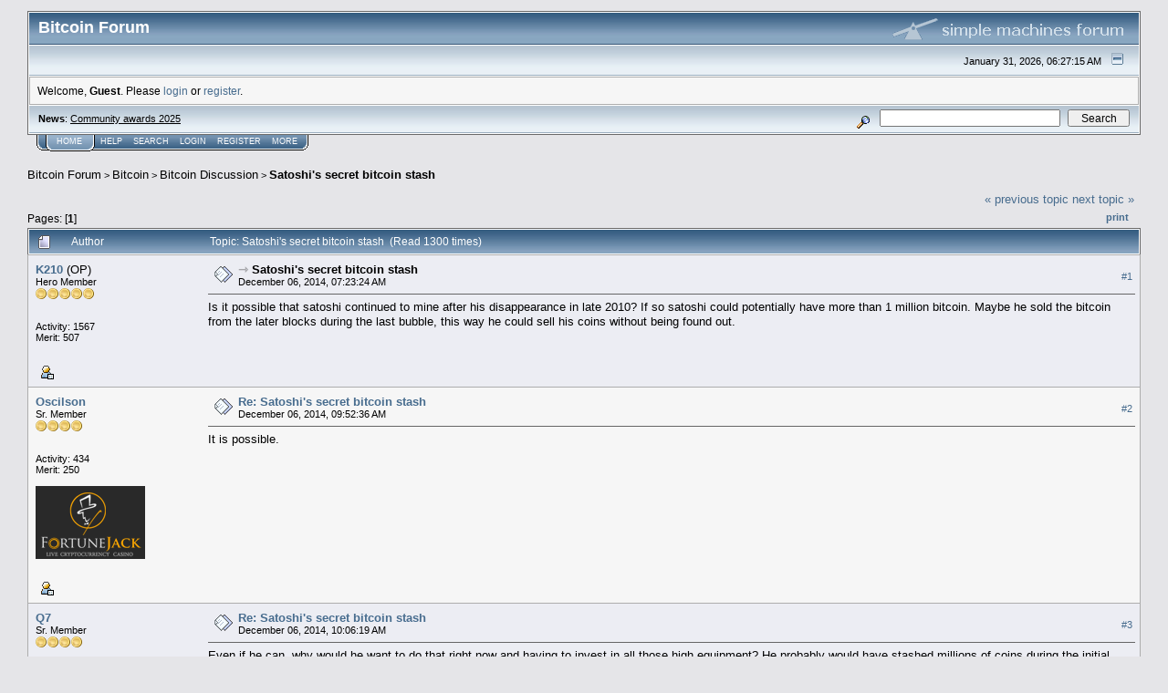

--- FILE ---
content_type: text/html; charset=ISO-8859-1
request_url: https://bitcointalk.org/index.php?topic=884425.msg9755350
body_size: 14112
content:
<!DOCTYPE html PUBLIC "-//W3C//DTD XHTML 1.0 Transitional//EN" "http://www.w3.org/TR/xhtml1/DTD/xhtml1-transitional.dtd">
<html xmlns="http://www.w3.org/1999/xhtml"><head>
	<meta http-equiv="Content-Type" content="text/html; charset=ISO-8859-1" />
	<meta name="description" content="Satoshi's secret bitcoin stash " />
	<meta http-equiv="Content-Language" content="en" />
	<meta name="keywords" content="bitcoin, forum, bitcoin forum, bitcointalk" />
	<script language="JavaScript" type="text/javascript" src="https://bitcointalk.org/Themes/default/script.js"></script>
	<script language="JavaScript" type="text/javascript"><!-- // --><![CDATA[
		var smf_theme_url = "https://bitcointalk.org/Themes/custom1";
		var smf_images_url = "https://bitcointalk.org/Themes/custom1/images";
		var smf_scripturl = "https://bitcointalk.org/index.php";
		var smf_iso_case_folding = false;
		var smf_charset = "ISO-8859-1";
	// ]]></script>
	<title>Satoshi's secret bitcoin stash </title><!--7ae5aee2c2d215da8109d04709017b0cb1f75c5c1f787f025c55aee2c2d215da8109d04709017b0cb1f24c7b311245aee2c2d215da8109d04709017b0cb1f477--><link rel="canonical" href="https://bitcointalk.org/index.php?topic=884425.0" />
	<link rel="stylesheet" type="text/css" href="https://bitcointalk.org/Themes/custom1/style.css" />
	 <!--[if !IE]> -->
	 <link rel="stylesheet" type="text/css" media="only screen and (min-device-width: 320px) and (max-device-width: 650px)" href="https://bitcointalk.org/Themes/custom1/mobile.css" />
	 <!-- <![endif]-->
	<link rel="stylesheet" type="text/css" href="https://bitcointalk.org/Themes/default/print.css" media="print" /><style type="text/css">
.msgcl1 {padding: 1px 1px 0 1px;}

</style>



	<link rel="help" href="https://bitcointalk.org/index.php?action=help" target="_blank" />
	<link rel="search" href="https://bitcointalk.org/index.php?action=search" />
	<link rel="contents" href="https://bitcointalk.org/index.php" />
	<link rel="alternate" type="application/rss+xml" title="Bitcoin Forum - RSS" href="https://bitcointalk.org/index.php?type=rss;action=.xml" />
	<link rel="prev" href="https://bitcointalk.org/index.php?topic=884425.0;prev_next=prev" />
	<link rel="next" href="https://bitcointalk.org/index.php?topic=884425.0;prev_next=next" />
	<link rel="index" href="https://bitcointalk.org/index.php?board=1.0" /><meta http-equiv="X-UA-Compatible" content="IE=EmulateIE7" />
<script language="JavaScript" type="text/javascript"><!-- // --><![CDATA[
		function showhide(msgnr)
		{
			if (document.getElementById("message"+msgnr).style.display == "")
			    {document.getElementById("message"+msgnr).style.display = "none";
			     document.getElementById("ignmsgbttns"+msgnr).style.visibility = "hidden";
			     document.getElementById("ignoremessage"+msgnr).style.display = "";
			     document.getElementById("ignfooter"+msgnr).style.display = "none";
			     document.getElementById("showhide"+msgnr).src = "https://bitcointalk.org/Themes/custom1/images/english/ignshow.gif";
			     document.getElementById("showhide"+msgnr).alt = "Show";
			     document.getElementById("ignprofile"+msgnr).style.display = "none";
			    }
			    else
			    {document.getElementById("message"+msgnr).style.display = "";
			     document.getElementById("ignmsgbttns"+msgnr).style.visibility = "visible";
			     document.getElementById("ignoremessage"+msgnr).style.display = "none";
			     document.getElementById("ignfooter"+msgnr).style.display = "";
			     document.getElementById("showhide"+msgnr).src = "https://bitcointalk.org/Themes/custom1/images/english/ignhide.gif";
			     document.getElementById("showhide"+msgnr).alt = "Hide";
			     document.getElementById("ignprofile"+msgnr).style.display = "";
			     }
		}
// ]]></script>

	<script language="JavaScript" type="text/javascript"><!-- // --><![CDATA[
		var current_header = false;

		function shrinkHeader(mode)
		{
			document.cookie = "upshrink=" + (mode ? 1 : 0);
			document.getElementById("upshrink").src = smf_images_url + (mode ? "/upshrink2.gif" : "/upshrink.gif");

			document.getElementById("upshrinkHeader").style.display = mode ? "none" : "";
			document.getElementById("upshrinkHeader2").style.display = mode ? "none" : "";

			current_header = mode;
		}
	// ]]></script>
		<script language="JavaScript" type="text/javascript"><!-- // --><![CDATA[
			var current_header_ic = false;

			function shrinkHeaderIC(mode)
			{
				document.cookie = "upshrinkIC=" + (mode ? 1 : 0);
				document.getElementById("upshrink_ic").src = smf_images_url + (mode ? "/expand.gif" : "/collapse.gif");

				document.getElementById("upshrinkHeaderIC").style.display = mode ? "none" : "";

				current_header_ic = mode;
			}
		// ]]></script></head>
<body>
	<div class="tborder" >
		<table width="100%" cellpadding="0" cellspacing="0" border="0" id="smfheader">
			<tr>
				<td class="catbg" height="32">
					<span style="font-family: Verdana, sans-serif; font-size: 140%; ">Bitcoin Forum</span>
				</td>
				<td align="right" class="catbg">
					<img src="https://bitcointalk.org/Themes/custom1/images/smflogo.gif" style="margin: 2px;" alt="" />
				</td>
			</tr>
		</table>
		<table width="100%" cellpadding="0" cellspacing="0" border="0" >
			<tr>
				<td class="titlebg2" height="32" align="right">
					<span class="smalltext">January 31, 2026, 06:27:15 AM</span>
					<a href="#" onclick="shrinkHeader(!current_header); return false;"><img id="upshrink" src="https://bitcointalk.org/Themes/custom1/images/upshrink.gif" alt="*" title="Shrink or expand the header." align="bottom" style="margin: 0 1ex;" /></a>
				</td>
			</tr>
			<tr id="upshrinkHeader">
				<td valign="top" colspan="2">
					<table width="100%" class="bordercolor" cellpadding="8" cellspacing="1" border="0" style="margin-top: 1px;">
						<tr>
							<td colspan="2" width="100%" valign="top" class="windowbg2" id="variousheadlinks"><span class="middletext">Welcome, <b>Guest</b>. Please <a href="https://bitcointalk.org/index.php?action=login">login</a> or <a href="https://bitcointalk.org/index.php?action=register">register</a>.				</span>
							</td>
						</tr>
					</table>
				</td>
			</tr>
		</table>
		<table id="upshrinkHeader2" width="100%" cellpadding="4" cellspacing="0" border="0">
			<tr>
				<td width="90%" class="titlebg2">
					<span class="smalltext"><b>News</b>: <a class="ul" href="https://bitcointalk.org/index.php?topic=5569520.0">Community awards 2025</a></span>
				</td>
				<td class="titlebg2" align="right" nowrap="nowrap" valign="top">
					<form action="https://bitcointalk.org/index.php?action=search2" method="post" accept-charset="ISO-8859-1" style="margin: 0;">
						<a href="https://bitcointalk.org/index.php?action=search;advanced"><img src="https://bitcointalk.org/Themes/custom1/images/filter.gif" align="middle" style="margin: 0 1ex;" alt="" /></a>
						<input type="text" name="search" value="" style="width: 190px;" />&nbsp;
						<input type="submit" name="submit" value="Search" style="width: 11ex;" />
						<input type="hidden" name="advanced" value="0" />
						<input type="hidden" name="topic" value="884425" />
					</form>
				</td>
			</tr>
		</table>
	</div>
			<table cellpadding="0" cellspacing="0" border="0" style="margin-left: 10px;">
				<tr>
					<td class="maintab_first">&nbsp;</td><td class="maintab_active_first">&nbsp;</td>
				<td valign="top" class="maintab_active_back">
					<a href="https://bitcointalk.org/index.php">Home</a>
				</td><td class="maintab_active_last">&nbsp;</td>
				<td valign="top" class="maintab_back">
					<a href="https://bitcointalk.org/index.php?action=help">Help</a>
				</td>
				<td valign="top" class="maintab_back">
					<a href="https://bitcointalk.org/index.php?action=search">Search</a>
				</td>
				<td valign="top" class="maintab_back">
					<a href="https://bitcointalk.org/index.php?action=login">Login</a>
				</td>
				<td valign="top" class="maintab_back">
					<a href="https://bitcointalk.org/index.php?action=register">Register</a>
				</td>
				<td valign="top" class="maintab_back">
					<a href="/more.php">More</a>
				</td>
				<td class="maintab_last">&nbsp;</td>
			</tr>
		</table>
	<div id="bodyarea" style="padding: 1ex 0px 2ex 0px;">
<a name="top"></a>
<a name="msg9755350"></a><a name="new"></a>
<div><div class="nav" style="font-size: smaller; margin-bottom: 2ex; margin-top: 2ex;"><b><a href="https://bitcointalk.org/index.php" class="nav">Bitcoin Forum</a></b>&nbsp;>&nbsp;<b><a href="https://bitcointalk.org/index.php#1" class="nav">Bitcoin</a></b>&nbsp;>&nbsp;<b><a href="https://bitcointalk.org/index.php?board=1.0" class="nav">Bitcoin Discussion</a></b>&nbsp;>&nbsp;<b><a href="https://bitcointalk.org/index.php?topic=884425.0" class="nav">Satoshi's secret bitcoin stash </a></b></div></div>
<table width="100%" cellpadding="0" cellspacing="0" border="0">
	<tr>
		<td class="middletext" valign="bottom" style="padding-bottom: 4px;">Pages:  [<b>1</b>]  </td>
		<td align="right" style="padding-right: 1ex;">
			<div class="nav" style="margin-bottom: 2px;"> <a href="https://bitcointalk.org/index.php?topic=884425.0;prev_next=prev#new">&laquo; previous topic</a> <a href="https://bitcointalk.org/index.php?topic=884425.0;prev_next=next#new">next topic &raquo;</a></div>
			<table cellpadding="0" cellspacing="0">
				<tr>
					
		<td class="mirrortab_first">&nbsp;</td>
		<td class="mirrortab_back"><a href="https://bitcointalk.org/index.php?action=printpage;topic=884425.0" target="_blank">Print</a></td>
		<td class="mirrortab_last">&nbsp;</td>
				</tr>
			</table>
		</td>
	</tr>
</table>
<table width="100%" cellpadding="3" cellspacing="0" border="0" class="tborder" style="border-bottom: 0;">
		<tr class="catbg3">
				<td valign="middle" width="2%" style="padding-left: 6px;">
					<img src="https://bitcointalk.org/Themes/custom1/images/topic/normal_post.gif" align="bottom" alt="" />
				</td>
				<td width="13%"> Author</td>
				<td valign="middle" width="85%" style="padding-left: 6px;" id="top_subject">
						Topic: Satoshi's secret bitcoin stash  &nbsp;(Read 1300 times)
				</td>
		</tr>
</table>
<form action="https://bitcointalk.org/index.php?action=quickmod2;topic=884425.0" method="post" accept-charset="ISO-8859-1" name="quickModForm" id="quickModForm" style="margin: 0;" onsubmit="return in_edit_mode == 1 ? modify_save('5aee2c2d215da8109d04709017b0cb1f') : confirm('Are you sure you want to do this?');">
<table cellpadding="0" cellspacing="0" border="0" width="100%" class="bordercolor"><tr><td class="msgcl1">
		<table width="100%" cellpadding="3" cellspacing="0" border="0">
			<tr><td class="windowbg">
				<table width="100%" cellpadding="5" cellspacing="0" style="table-layout: fixed;">
					<tr>
								<td valign="top" width="16%" rowspan="2" style="overflow: hidden;" class="poster_info">
							<b><a href="https://bitcointalk.org/index.php?action=profile;u=371017" title="View the profile of K210">K210</a></b> <span title="This member is the topic-starter" style="cursor: help;">(OP)</span>
							<div class="smalltext">
								Hero Member<br />
								<img src="https://bitcointalk.org/Themes/custom1/images/star.gif" alt="*" border="0" /><img src="https://bitcointalk.org/Themes/custom1/images/star.gif" alt="*" border="0" /><img src="https://bitcointalk.org/Themes/custom1/images/star.gif" alt="*" border="0" /><img src="https://bitcointalk.org/Themes/custom1/images/star.gif" alt="*" border="0" /><img src="https://bitcointalk.org/Themes/custom1/images/star.gif" alt="*" border="0" /><br />
								<img src="https://bitcointalk.org/Themes/custom1/images/useroff.gif" alt="Offline" border="0" style="margin-top: 2px;" /><span class="smalltext"> Offline</span><br /><br />
								Activity: 1567<br />
								Merit: 507<br /><br />
								
								
								
								<br />
								<a href="https://bitcointalk.org/index.php?action=profile;u=371017"><img src="https://bitcointalk.org/Themes/custom1/images/icons/profile_sm.gif" alt="View Profile" title="View Profile" border="0" /></a><br />
							</div>
						</td>
								<td valign="top" width="85%" height="100%" style="padding: 2px;" class="td_headerandpost with_column_bug">
							<table width="100%" border="0"><tr>
								<td valign="middle" width="26"><a href="https://bitcointalk.org/index.php?topic=884425.msg9755350#msg9755350"><img src="https://bitcointalk.org/Themes/custom1/images/post/xx.gif" alt="" border="0" /></a></td>
								<td valign="middle">
												<div style="font-weight: bold;" class="subject" id="subject_9755350"><span style="opacity: 30%;">&#8702;&nbsp;</span><a style="color: black" href="https://bitcointalk.org/index.php?topic=884425.msg9755350#msg9755350">Satoshi's secret bitcoin stash </a></div>
												<div class="smalltext">December 06, 2014, 07:23:24 AM</div></td>
										  <td align="right" valign="middle" height="20" style="font-size: smaller; padding-top: 4px;" class="td_buttons" ><div id="ignmsgbttns1" style="visibility: visible;">  <a class="message_number" style="vertical-align: middle;" href="https://bitcointalk.org/index.php?topic=884425.msg9755350#msg9755350">#1</a>
		 </div>
								</td>
							</tr></table>
									 <hr width="100%" size="1" class="hrcolor"  style="margin-top: 4px;" />
							<div class="post">Is it possible that satoshi continued to mine after his disappearance in late 2010? If so satoshi could potentially have more than 1 million bitcoin. Maybe he sold the bitcoin from the later blocks during the last bubble, this way he could sell his coins without being found out. </div>
						</td>
					</tr>
					<tr>
						<td valign="bottom" class="smalltext" width="85%">
							<table width="100%" border="0" style="table-layout: fixed;"><tr>
								<td colspan="2" class="smalltext" width="100%">
								</td>
							</tr><tr>
								<td valign="bottom" class="smalltext" id="modified_9755350">
								</td>
								<td align="right" valign="bottom" class="smalltext">
									<img src="https://bitcointalk.org/Themes/custom1/images/ip.gif" alt="" border="0" />
								</td>
							</tr></table>
						</td>
					</tr>
				</table>
			</td></tr>
		</table>
	</td></tr><tr><td class="msgcl1">
		<a name="msg9756189"></a>
		<table width="100%" cellpadding="3" cellspacing="0" border="0">
			<tr><td class="windowbg2">
				<table width="100%" cellpadding="5" cellspacing="0" style="table-layout: fixed;">
					<tr>
								<td valign="top" width="16%" rowspan="2" style="overflow: hidden;" class="poster_info">
							<b><a href="https://bitcointalk.org/index.php?action=profile;u=379775" title="View the profile of Oscilson">Oscilson</a></b>
							<div class="smalltext">
								Sr. Member<br />
								<img src="https://bitcointalk.org/Themes/custom1/images/star.gif" alt="*" border="0" /><img src="https://bitcointalk.org/Themes/custom1/images/star.gif" alt="*" border="0" /><img src="https://bitcointalk.org/Themes/custom1/images/star.gif" alt="*" border="0" /><img src="https://bitcointalk.org/Themes/custom1/images/star.gif" alt="*" border="0" /><br />
								<img src="https://bitcointalk.org/Themes/custom1/images/useroff.gif" alt="Offline" border="0" style="margin-top: 2px;" /><span class="smalltext"> Offline</span><br /><br />
								Activity: 434<br />
								Merit: 250<br /><br />
								<div style="overflow: auto; width: 100%;"><img src="/useravatars/avatar_379775.png" alt="" class="avatar" border="0" /></div><br />
								
								
								
								<br />
								<a href="https://bitcointalk.org/index.php?action=profile;u=379775"><img src="https://bitcointalk.org/Themes/custom1/images/icons/profile_sm.gif" alt="View Profile" title="View Profile" border="0" /></a><br />
							</div>
						</td>
								<td valign="top" width="85%" height="100%" style="padding: 2px;" class="td_headerandpost with_column_bug">
							<table width="100%" border="0"><tr>
								<td valign="middle" width="26"><a href="https://bitcointalk.org/index.php?topic=884425.msg9756189#msg9756189"><img src="https://bitcointalk.org/Themes/custom1/images/post/xx.gif" alt="" border="0" /></a></td>
								<td valign="middle">
												<div style="font-weight: bold;" class="subject" id="subject_9756189"><a href="https://bitcointalk.org/index.php?topic=884425.msg9756189#msg9756189">Re: Satoshi's secret bitcoin stash </a></div>
												<div class="smalltext">December 06, 2014, 09:52:36 AM</div></td>
										  <td align="right" valign="middle" height="20" style="font-size: smaller; padding-top: 4px;" class="td_buttons" ><div id="ignmsgbttns2" style="visibility: visible;">  <a class="message_number" style="vertical-align: middle;" href="https://bitcointalk.org/index.php?topic=884425.msg9756189#msg9756189">#2</a>
		 </div>
								</td>
							</tr></table>
									 <hr width="100%" size="1" class="hrcolor"  style="margin-top: 4px;" />
							<div class="post">It is possible.</div>
						</td>
					</tr>
					<tr>
						<td valign="bottom" class="smalltext" width="85%">
							<table width="100%" border="0" style="table-layout: fixed;"><tr>
								<td colspan="2" class="smalltext" width="100%">
								</td>
							</tr><tr>
								<td valign="bottom" class="smalltext" id="modified_9756189">
								</td>
								<td align="right" valign="bottom" class="smalltext">
									<img src="https://bitcointalk.org/Themes/custom1/images/ip.gif" alt="" border="0" />
								</td>
							</tr></table>
						</td>
					</tr>
				</table>
			</td></tr>
		</table>
	</td></tr><tr><td class="msgcl1">
		<a name="msg9756281"></a>
		<table width="100%" cellpadding="3" cellspacing="0" border="0">
			<tr><td class="windowbg">
				<table width="100%" cellpadding="5" cellspacing="0" style="table-layout: fixed;">
					<tr>
								<td valign="top" width="16%" rowspan="2" style="overflow: hidden;" class="poster_info">
							<b><a href="https://bitcointalk.org/index.php?action=profile;u=349236" title="View the profile of Q7">Q7</a></b>
							<div class="smalltext">
								Sr. Member<br />
								<img src="https://bitcointalk.org/Themes/custom1/images/star.gif" alt="*" border="0" /><img src="https://bitcointalk.org/Themes/custom1/images/star.gif" alt="*" border="0" /><img src="https://bitcointalk.org/Themes/custom1/images/star.gif" alt="*" border="0" /><img src="https://bitcointalk.org/Themes/custom1/images/star.gif" alt="*" border="0" /><br />
								<img src="https://bitcointalk.org/Themes/custom1/images/useroff.gif" alt="Offline" border="0" style="margin-top: 2px;" /><span class="smalltext"> Offline</span><br /><br />
								Activity: 448<br />
								Merit: 250<br /><br />
								
								
								
								<br />
								<a href="https://bitcointalk.org/index.php?action=profile;u=349236"><img src="https://bitcointalk.org/Themes/custom1/images/icons/profile_sm.gif" alt="View Profile" title="View Profile" border="0" /></a>
								<a href="http://www.microalgaebiofuel.com/" title="MicroAlgae BioFuel" ><img src="https://bitcointalk.org/Themes/custom1/images/www_sm.gif" alt="WWW" border="0" /></a><br />
							</div>
						</td>
								<td valign="top" width="85%" height="100%" style="padding: 2px;" class="td_headerandpost with_column_bug">
							<table width="100%" border="0"><tr>
								<td valign="middle" width="26"><a href="https://bitcointalk.org/index.php?topic=884425.msg9756281#msg9756281"><img src="https://bitcointalk.org/Themes/custom1/images/post/xx.gif" alt="" border="0" /></a></td>
								<td valign="middle">
												<div style="font-weight: bold;" class="subject" id="subject_9756281"><a href="https://bitcointalk.org/index.php?topic=884425.msg9756281#msg9756281">Re: Satoshi's secret bitcoin stash </a></div>
												<div class="smalltext">December 06, 2014, 10:06:19 AM</div></td>
										  <td align="right" valign="middle" height="20" style="font-size: smaller; padding-top: 4px;" class="td_buttons" ><div id="ignmsgbttns3" style="visibility: visible;">  <a class="message_number" style="vertical-align: middle;" href="https://bitcointalk.org/index.php?topic=884425.msg9756281#msg9756281">#3</a>
		 </div>
								</td>
							</tr></table>
									 <hr width="100%" size="1" class="hrcolor"  style="margin-top: 4px;" />
							<div class="post">Even if he can, why would he want to do that right now and having to invest in all those high equipment? He probably would have stashed millions of coins during the initial stage and done when the difficulty was low using only cpu. Probably right now after having sold a small quantity when the price was high he&#039;s now just there enjoying his or her time. I might be wrong though cause no one knows who, what, where Satoshi is right now.</div>
						</td>
					</tr>
					<tr>
						<td valign="bottom" class="smalltext" width="85%">
							<table width="100%" border="0" style="table-layout: fixed;"><tr>
								<td colspan="2" class="smalltext" width="100%">
								</td>
							</tr><tr>
								<td valign="bottom" class="smalltext" id="modified_9756281">
								</td>
								<td align="right" valign="bottom" class="smalltext">
									<img src="https://bitcointalk.org/Themes/custom1/images/ip.gif" alt="" border="0" />
								</td>
							</tr></table>
							<hr width="100%" size="1" class="hrcolor" />
							<div class="signature sig349236"><a rel="ugc" class="ul" href="http://www.microalgaebiofuel.com/"><i>Renewable Energy Source</i></a><br /><a rel="ugc" class="ul" href="http://www.vfren.com/"><i>Friendship</i></a></div>
						</td>
					</tr>
				</table>
			</td></tr>
		</table>
	</td></tr><tr><td class="msgcl1">
		<a name="msg9757215"></a>
		<table width="100%" cellpadding="3" cellspacing="0" border="0">
			<tr><td class="windowbg2">
				<table width="100%" cellpadding="5" cellspacing="0" style="table-layout: fixed;">
					<tr>
								<td valign="top" width="16%" rowspan="2" style="overflow: hidden;" class="poster_info">
							<b><a href="https://bitcointalk.org/index.php?action=profile;u=92349" title="View the profile of jdbtracker">jdbtracker</a></b>
							<div class="smalltext">
								Hero Member<br />
								<img src="https://bitcointalk.org/Themes/custom1/images/star.gif" alt="*" border="0" /><img src="https://bitcointalk.org/Themes/custom1/images/star.gif" alt="*" border="0" /><img src="https://bitcointalk.org/Themes/custom1/images/star.gif" alt="*" border="0" /><img src="https://bitcointalk.org/Themes/custom1/images/star.gif" alt="*" border="0" /><img src="https://bitcointalk.org/Themes/custom1/images/star.gif" alt="*" border="0" /><br />
								<img src="https://bitcointalk.org/Themes/custom1/images/useroff.gif" alt="Offline" border="0" style="margin-top: 2px;" /><span class="smalltext"> Offline</span><br /><br />
								Activity: 727<br />
								Merit: 500<br /><br />
								<div style="overflow: auto; width: 100%;"><img src="/useravatars/avatar_92349.png" alt="" class="avatar" border="0" /></div><br />
								Minimum Effort/Maximum effect<br />
								<br />
								
								
								
								<br />
								<a href="https://bitcointalk.org/index.php?action=profile;u=92349"><img src="https://bitcointalk.org/Themes/custom1/images/icons/profile_sm.gif" alt="View Profile" title="View Profile" border="0" /></a><br />
							</div>
						</td>
								<td valign="top" width="85%" height="100%" style="padding: 2px;" class="td_headerandpost with_column_bug">
							<table width="100%" border="0"><tr>
								<td valign="middle" width="26"><a href="https://bitcointalk.org/index.php?topic=884425.msg9757215#msg9757215"><img src="https://bitcointalk.org/Themes/custom1/images/post/xx.gif" alt="" border="0" /></a></td>
								<td valign="middle">
												<div style="font-weight: bold;" class="subject" id="subject_9757215"><a href="https://bitcointalk.org/index.php?topic=884425.msg9757215#msg9757215">Re: Satoshi's secret bitcoin stash </a></div>
												<div class="smalltext">December 06, 2014, 12:23:48 PM</div></td>
										  <td align="right" valign="middle" height="20" style="font-size: smaller; padding-top: 4px;" class="td_buttons" ><div id="ignmsgbttns4" style="visibility: visible;">  <a class="message_number" style="vertical-align: middle;" href="https://bitcointalk.org/index.php?topic=884425.msg9757215#msg9757215">#4</a>
		 </div>
								</td>
							</tr></table>
									 <hr width="100%" size="1" class="hrcolor"  style="margin-top: 4px;" />
							<div class="post">I believe Sergei Burkov was analyzing this and determined that there was no mining after Satoshi reached 1 million coins. <br />The network hashing it went cold, but wow, that&#039;s a lot of coins. someone would have to do a comprehensive analysis of the hashing power to know for sure.<br />But it&#039;s likely they didn&#039;t, things were starting to get rolling back then.</div>
						</td>
					</tr>
					<tr>
						<td valign="bottom" class="smalltext" width="85%">
							<table width="100%" border="0" style="table-layout: fixed;"><tr>
								<td colspan="2" class="smalltext" width="100%">
								</td>
							</tr><tr>
								<td valign="bottom" class="smalltext" id="modified_9757215">
								</td>
								<td align="right" valign="bottom" class="smalltext">
									<img src="https://bitcointalk.org/Themes/custom1/images/ip.gif" alt="" border="0" />
								</td>
							</tr></table>
							<hr width="100%" size="1" class="hrcolor" />
							<div class="signature sig92349">If you think my efforts are worth something; I&#39;ll keep on keeping on.<br />I don&#39;t believe in IQ, only in Determination.</div>
						</td>
					</tr>
				</table>
			</td></tr>
		</table>
	</td></tr><tr><td class="msgcl1">
		<a name="msg9757317"></a>
		<table width="100%" cellpadding="3" cellspacing="0" border="0">
			<tr><td class="windowbg">
				<table width="100%" cellpadding="5" cellspacing="0" style="table-layout: fixed;">
					<tr>
								<td valign="top" width="16%" rowspan="2" style="overflow: hidden;" class="poster_info">
							<b><a href="https://bitcointalk.org/index.php?action=profile;u=308793" title="View the profile of 1Referee">1Referee</a></b>
							<div class="smalltext">
								Legendary<br />
								<img src="https://bitcointalk.org/Themes/custom1/images/legendary.gif" alt="*" border="0" /><br />
								<img src="https://bitcointalk.org/Themes/custom1/images/useroff.gif" alt="Offline" border="0" style="margin-top: 2px;" /><span class="smalltext"> Offline</span><br /><br />
								Activity: 2170<br />
								Merit: 1427<br /><br />
								
								
								
								<br />
								<a href="https://bitcointalk.org/index.php?action=profile;u=308793"><img src="https://bitcointalk.org/Themes/custom1/images/icons/profile_sm.gif" alt="View Profile" title="View Profile" border="0" /></a><br />
							</div>
						</td>
								<td valign="top" width="85%" height="100%" style="padding: 2px;" class="td_headerandpost with_column_bug">
							<table width="100%" border="0"><tr>
								<td valign="middle" width="26"><a href="https://bitcointalk.org/index.php?topic=884425.msg9757317#msg9757317"><img src="https://bitcointalk.org/Themes/custom1/images/post/xx.gif" alt="" border="0" /></a></td>
								<td valign="middle">
												<div style="font-weight: bold;" class="subject" id="subject_9757317"><a href="https://bitcointalk.org/index.php?topic=884425.msg9757317#msg9757317">Re: Satoshi's secret bitcoin stash </a></div>
												<div class="smalltext">December 06, 2014, 12:42:52 PM</div></td>
										  <td align="right" valign="middle" height="20" style="font-size: smaller; padding-top: 4px;" class="td_buttons" ><div id="ignmsgbttns5" style="visibility: visible;">  <a class="message_number" style="vertical-align: middle;" href="https://bitcointalk.org/index.php?topic=884425.msg9757317#msg9757317">#5</a>
		 </div>
								</td>
							</tr></table>
									 <hr width="100%" size="1" class="hrcolor"  style="margin-top: 4px;" />
							<div class="post">Again people assume he has 1 million coins, which might not be the case at all.<br /><br />There were plenty of early miners who had scooped up tens of thousand Bitcoins in the very beginning.<br /><br />Currently the sleeping coins who haven&#039;t been touched belong to different people, not only Satoshi.</div>
						</td>
					</tr>
					<tr>
						<td valign="bottom" class="smalltext" width="85%">
							<table width="100%" border="0" style="table-layout: fixed;"><tr>
								<td colspan="2" class="smalltext" width="100%">
								</td>
							</tr><tr>
								<td valign="bottom" class="smalltext" id="modified_9757317">
								</td>
								<td align="right" valign="bottom" class="smalltext">
									<img src="https://bitcointalk.org/Themes/custom1/images/ip.gif" alt="" border="0" />
								</td>
							</tr></table>
						</td>
					</tr>
				</table>
			</td></tr>
		</table>
	</td></tr><tr><td class="msgcl1">
		<a name="msg9758245"></a>
		<table width="100%" cellpadding="3" cellspacing="0" border="0">
			<tr><td class="windowbg2">
				<table width="100%" cellpadding="5" cellspacing="0" style="table-layout: fixed;">
					<tr>
								<td valign="top" width="16%" rowspan="2" style="overflow: hidden;" class="poster_info">
							<b><a href="https://bitcointalk.org/index.php?action=profile;u=293388" title="View the profile of bornil267645">bornil267645</a></b>
							<div class="smalltext">
								Sr. Member<br />
								<img src="https://bitcointalk.org/Themes/custom1/images/star.gif" alt="*" border="0" /><img src="https://bitcointalk.org/Themes/custom1/images/star.gif" alt="*" border="0" /><img src="https://bitcointalk.org/Themes/custom1/images/star.gif" alt="*" border="0" /><img src="https://bitcointalk.org/Themes/custom1/images/star.gif" alt="*" border="0" /><br />
								<img src="https://bitcointalk.org/Themes/custom1/images/useroff.gif" alt="Offline" border="0" style="margin-top: 2px;" /><span class="smalltext"> Offline</span><br /><br />
								Activity: 406<br />
								Merit: 250<br /><br />
								<div style="overflow: auto; width: 100%;"><img src="/useravatars/avatar_293388.png" alt="" class="avatar" border="0" /></div><br />
								AltoCenter.com<br />
								<br />
								
								
								
								<br />
								<a href="https://bitcointalk.org/index.php?action=profile;u=293388"><img src="https://bitcointalk.org/Themes/custom1/images/icons/profile_sm.gif" alt="View Profile" title="View Profile" border="0" /></a>
								<a href="https://altocenter.com/" title="AltoCenter" ><img src="https://bitcointalk.org/Themes/custom1/images/www_sm.gif" alt="WWW" border="0" /></a><br />
							</div>
						</td>
								<td valign="top" width="85%" height="100%" style="padding: 2px;" class="td_headerandpost with_column_bug">
							<table width="100%" border="0"><tr>
								<td valign="middle" width="26"><a href="https://bitcointalk.org/index.php?topic=884425.msg9758245#msg9758245"><img src="https://bitcointalk.org/Themes/custom1/images/post/xx.gif" alt="" border="0" /></a></td>
								<td valign="middle">
												<div style="font-weight: bold;" class="subject" id="subject_9758245"><a href="https://bitcointalk.org/index.php?topic=884425.msg9758245#msg9758245">Re: Satoshi's secret bitcoin stash </a></div>
												<div class="smalltext">December 06, 2014, 03:00:01 PM</div></td>
										  <td align="right" valign="middle" height="20" style="font-size: smaller; padding-top: 4px;" class="td_buttons" ><div id="ignmsgbttns6" style="visibility: visible;">  <a class="message_number" style="vertical-align: middle;" href="https://bitcointalk.org/index.php?topic=884425.msg9758245#msg9758245">#6</a>
		 </div>
								</td>
							</tr></table>
									 <hr width="100%" size="1" class="hrcolor"  style="margin-top: 4px;" />
							<div class="post">So much assumption, why not just leave him alone. He&#039;s not causing anyone any trouble?</div>
						</td>
					</tr>
					<tr>
						<td valign="bottom" class="smalltext" width="85%">
							<table width="100%" border="0" style="table-layout: fixed;"><tr>
								<td colspan="2" class="smalltext" width="100%">
								</td>
							</tr><tr>
								<td valign="bottom" class="smalltext" id="modified_9758245">
								</td>
								<td align="right" valign="bottom" class="smalltext">
									<img src="https://bitcointalk.org/Themes/custom1/images/ip.gif" alt="" border="0" />
								</td>
							</tr></table>
							<hr width="100%" size="1" class="hrcolor" />
							<div class="signature sig293388"><div align="center"><table style="font: inherit; color: inherit;"><tr><td valign="top" style="font: inherit; color: inherit;"><span style="font-size: 26pt !important; line-height: 1.3em;"><b><a rel="ugc" class="ul" href="https://altocenter.com"><span style="color: #D4204A;">ALT</span></a></b></span></td><td valign="top" style="font: inherit; color: inherit;"><div align="center"><span style="font-size: 2pt !important; line-height: 1.3em;"><br /><a rel="ugc" class="ul" href="https://altocenter.com"><span style="color: #D4204A;">&#9607;&#9607;&#9607;<span style="color: white;">&#9607;</span><br />&#9607;&#9607;&#9607;&#9607;&#9607;<span style="color: white;">&#9607;</span>&#9607;&#9607;<br />&#9607;&#9607;&#9607;&#9607;&#9607;&#9607;<span style="color: white;">&#9607;</span>&#9607;&#9607;&#9607;</span><br /><span style="color: #CD1E47;">&#9607;&#9607;&#9607;&#9607;&#9607;&#9607;&#9607;<span style="color: white;">&#9607;</span>&#9607;&#9607;&#9607;&#9607;</span><br /><span style="color: #C21A42;">&#9607;&#9607;&#9607;&#9607;&#9607;&#9607;&#9607;<span style="color: white;">&#9607;</span>&#9607;<span style="color: #F7B7C8;">&#9607;</span><span style="color: white;">&#9607;</span>&#9607;</span><br /><span style="color: #B8173D;">&#9607;&#9607;&#9607;&#9607;&#9607;&#9607;<span style="color: white;">&#9607;&#9607;&#9607;&#9607;&#9607;</span>&#9607;&#9607;&#9607;</span><br /><span style="color: #AD1438;">&#9607;&#9607;&#9607;&#9607;<span style="color: white;">&#9607;</span>&#9607;&#9607;<span style="color: white;">&#9607;&#9607;&#9607;</span>&#9607;&#9607;&#9607;&#9607;</span><br /><span style="color: #A31133;">&#9607;&#9607;&#9607;<span style="color: white;">&#9607;&#9607;&#9607;</span>&#9607;&#9607;<span style="color: white;">&#9607;</span>&#9607;&#9607;&#9607;&#9607;&#9607;</span><br /><span style="color: #990D2E;">&#9607;&#9607;<span style="color: white;">&#9607;&#9607;&#9607;&#9607;&#9607;</span>&#9607;&#9607;&#9607;&#9607;&#9607;&#9607;&#9607;</span><br /><span style="color: #8E0A29;">&#9607;&#9607;&#9607;<span style="color: white;">&#9607;</span>&#9607;<span style="color: #F7B7C8;">&#9607;</span><span style="color: white;">&#9607;</span>&#9607;&#9607;&#9607;&#9607;&#9607;</span><br /><span style="color: #840724;">&#9607;&#9607;&#9607;<span style="color: white;">&#9607;</span>&#9607;&#9607;&#9607;&#9607;&#9607;&#9607;&#9607;&#9607;</span><br /><span style="color: #76041E;">&#9607;&#9607;<span style="color: white;">&#9607;</span>&#9607;&#9607;&#9607;&#9607;&#9607;&#9607;&#9607;<br />&#9607;<span style="color: white;">&#9607;</span>&#9607;&#9607;&#9607;&#9607;&#9607;&#9607;<br />&#9607;&#9607;&#9607;&#9607;</span></a></span></div></td><td valign="top" style="font: inherit; color: inherit;"><span style="font-size: 26pt !important; line-height: 1.3em;"><b><a rel="ugc" class="ul" href="https://altocenter.com"><span style="color: #76041E;">CENTER</span></a></b></span></td><td valign="top" style="font: inherit; color: inherit;"><span style="font-size: 10pt !important; line-height: 1.3em;"><span style="color: #F1F2F4;">...</span></span></td><td valign="top" style="font: inherit; color: inherit;"><div align="center"><a rel="ugc" class="ul" href="https://altocenter.com"><span style="font-size: 8pt !important; line-height: 1.3em;"><span style="color: #890927;"><i><b>!! Sign Up <span style="color: #B8173D;">NOW</span> !!</b></i></span></span><br /><span style="font-size: 11pt !important; line-height: 1.3em;"><b><span style="color: #D4204A;">[<span style="text-decoration: underline;">BUY</span>]</span><span style="color: #F1F2F4;">..</span><span style="color: #890927;">[<span style="text-decoration: underline;">SELL</span>]</span></b></span></a><br /><span style="font-size: 7pt !important; line-height: 1.3em;"><i><b><a rel="ugc" class="ul" href="https://twitter.com/Altocenter"><span style="color: #B9B9B9;">Follow<span style="color: #F1F2F4;">.</span>us:</span><span style="color: #F1F2F4;">.</span><span style="color: #B9B9B9;">@Altocenter</span></a></b></i></span></div></td><td valign="top" style="font: inherit; color: inherit;"><span style="font-size: 10pt !important; line-height: 1.3em;"><span style="color: #F1F2F4;">...</span></span></td><td valign="top" style="font: inherit; color: inherit;"><span style="font-size: 17pt !important; line-height: 1.3em;"><b><a rel="ugc" class="ul" href="https://altocenter.com"><span style="color: #C8C8C8;"><span style="text-decoration: underline;"><span style="color: #D4204A;">Bitcoin<span style="color: #F1F2F4;">.</span>and<span style="color: #F1F2F4;">.</span>Altcoin<span style="color: #F1F2F4;">.</span>Tradin</span></span><span style="color: #D4204A;">g</span><span style="color: #C8C8C8;"><span style="text-decoration: underline;"><span style="color: #D4204A;"><span style="color: #F1F2F4;">.</span>in<span style="color: #F1F2F4;">.</span>Real<span style="color: #F1F2F4;">.</span>Time</span></span></span></span></a></b></span><br /><span style="font-size: 9pt !important; line-height: 1.3em;"><a rel="ugc" class="ul" href="https://altocenter.com"><span style="color: #76041E;"><b><i>Automatic Deposits and Withdrawals via <span style="color: #B8173D;">Cryptos</span> and <span style="color: #B8173D;">PerfectMoney</span></i></b> <i><b><span style="color: #87263C;">ll</span><span style="color: #99485B;">l</span><span style="color: #AA6A79;">ll</span><span style="color: #BC8C98;">l</span><span style="color: #CDAEB6;">l</span><span style="color: #DFD0D5;">l</span></b></i></span></a></span></td></tr></table></div></div>
						</td>
					</tr>
				</table>
			</td></tr>
		</table>
	</td></tr><tr><td class="msgcl1">
		<a name="msg9758946"></a>
		<table width="100%" cellpadding="3" cellspacing="0" border="0">
			<tr><td class="windowbg">
				<table width="100%" cellpadding="5" cellspacing="0" style="table-layout: fixed;">
					<tr>
								<td valign="top" width="16%" rowspan="2" style="overflow: hidden;" class="poster_info">
							<b><a href="https://bitcointalk.org/index.php?action=profile;u=165789" title="View the profile of bitcoinmining">bitcoinmining</a></b>
							<div class="smalltext">
								Sr. Member<br />
								<img src="https://bitcointalk.org/Themes/custom1/images/star.gif" alt="*" border="0" /><img src="https://bitcointalk.org/Themes/custom1/images/star.gif" alt="*" border="0" /><img src="https://bitcointalk.org/Themes/custom1/images/star.gif" alt="*" border="0" /><img src="https://bitcointalk.org/Themes/custom1/images/star.gif" alt="*" border="0" /><br />
								<img src="https://bitcointalk.org/Themes/custom1/images/useroff.gif" alt="Offline" border="0" style="margin-top: 2px;" /><span class="smalltext"> Offline</span><br /><br />
								Activity: 381<br />
								Merit: 250<br /><br />
								<div style="overflow: auto; width: 100%;"><img src="/useravatars/avatar_165789.jpg" alt="" class="avatar" border="0" /></div><br />
								
								
								
								<br />
								<a href="https://bitcointalk.org/index.php?action=profile;u=165789"><img src="https://bitcointalk.org/Themes/custom1/images/icons/profile_sm.gif" alt="View Profile" title="View Profile" border="0" /></a><br />
							</div>
						</td>
								<td valign="top" width="85%" height="100%" style="padding: 2px;" class="td_headerandpost with_column_bug">
							<table width="100%" border="0"><tr>
								<td valign="middle" width="26"><a href="https://bitcointalk.org/index.php?topic=884425.msg9758946#msg9758946"><img src="https://bitcointalk.org/Themes/custom1/images/post/xx.gif" alt="" border="0" /></a></td>
								<td valign="middle">
												<div style="font-weight: bold;" class="subject" id="subject_9758946"><a href="https://bitcointalk.org/index.php?topic=884425.msg9758946#msg9758946">Re: Satoshi's secret bitcoin stash </a></div>
												<div class="smalltext">December 06, 2014, 04:27:48 PM</div></td>
										  <td align="right" valign="middle" height="20" style="font-size: smaller; padding-top: 4px;" class="td_buttons" ><div id="ignmsgbttns7" style="visibility: visible;">  <a class="message_number" style="vertical-align: middle;" href="https://bitcointalk.org/index.php?topic=884425.msg9758946#msg9758946">#7</a>
		 </div>
								</td>
							</tr></table>
									 <hr width="100%" size="1" class="hrcolor"  style="margin-top: 4px;" />
							<div class="post">Here is the distribution of bitcoin around the world: <a class="ul" href="https://bitcointalk.org/index.php?topic=316297.0">https://bitcointalk.org/index.php?topic=316297.0</a><br /><br />Top 500 Richest in Bitcoin: <a class="ul" href="https://bitcointalk.org/index.php?topic=321265">https://bitcointalk.org/index.php?topic=321265</a><br /><br />Satoshi already had <span class="BTC">BTC</span>980,000, what else are you searching for?</div>
						</td>
					</tr>
					<tr>
						<td valign="bottom" class="smalltext" width="85%">
							<table width="100%" border="0" style="table-layout: fixed;"><tr>
								<td colspan="2" class="smalltext" width="100%">
								</td>
							</tr><tr>
								<td valign="bottom" class="smalltext" id="modified_9758946">
								</td>
								<td align="right" valign="bottom" class="smalltext">
									<img src="https://bitcointalk.org/Themes/custom1/images/ip.gif" alt="" border="0" />
								</td>
							</tr></table>
						</td>
					</tr>
				</table>
			</td></tr>
		</table>
	</td></tr>
	<tr><td style="padding: 0 0 1px 0;"></td></tr>
</table>
<a name="lastPost"></a>
<table width="100%" cellpadding="0" cellspacing="0" border="0">
	<tr>
		<td class="middletext">Pages:  [<b>1</b>]  </td>
		<td align="right" style="padding-right: 1ex;">
			<table cellpadding="0" cellspacing="0">
				<tr>
					
		<td class="maintab_first">&nbsp;</td>
		<td class="maintab_back"><a href="https://bitcointalk.org/index.php?action=printpage;topic=884425.0" target="_blank">Print</a></td>
		<td class="maintab_last">&nbsp;</td>
				</tr>
			</table>
		</td>
	</tr>
</table>
<script language="JavaScript" type="text/javascript" src="https://bitcointalk.org/Themes/default/xml_topic.js"></script>
<script language="JavaScript" type="text/javascript">//<!--
	quickReplyCollapsed = true;

	smf_topic = 884425;
	smf_start = 0;
	smf_show_modify = 0;

	// On quick modify, this is what the body will look like.
	var smf_template_body_edit = '<div id="error_box" style="padding: 4px; color: red;"></div><textarea class="editor" name="message" rows="12" style="width: 94%; margin-bottom: 10px;">%body%</textarea><br /><input type="hidden" name="sc" value="5aee2c2d215da8109d04709017b0cb1f" /><input type="hidden" name="topic" value="884425" /><input type="hidden" name="msg" value="%msg_id%" /><div style="text-align: center;"><input type="submit" name="post" value="Save" onclick="return modify_save(\'5aee2c2d215da8109d04709017b0cb1f\');" accesskey="s" />&nbsp;&nbsp;<input type="submit" name="cancel" value="Cancel" onclick="return modify_cancel();" /></div>';

	// And this is the replacement for the subject.
	var smf_template_subject_edit = '<input type="text" name="subject" value="%subject%" size="60" style="width: 99%;"  maxlength="80" />';

	// Restore the message to this after editing.
	var smf_template_body_normal = '%body%';
	var smf_template_subject_normal = '<a href="https://bitcointalk.org/index.php?topic=884425.msg%msg_id%#msg%msg_id%">%subject%</a>';
	var smf_template_top_subject = "Topic: %subject% &nbsp;(Read 1300 times)"

	if (window.XMLHttpRequest)
		showModifyButtons();
// --></script>
<table border="0" width="100%" cellpadding="0" cellspacing="0" style="margin-bottom: 1ex;">
		<tr>
				<td valign="top"><div class="nav" style="font-size: smaller; margin-bottom: 2ex; margin-top: 2ex;"><b><a href="https://bitcointalk.org/index.php" class="nav">Bitcoin Forum</a></b>&nbsp;>&nbsp;<b><a href="https://bitcointalk.org/index.php#1" class="nav">Bitcoin</a></b>&nbsp;>&nbsp;<b><a href="https://bitcointalk.org/index.php?board=1.0" class="nav">Bitcoin Discussion</a></b>&nbsp;>&nbsp;<b><a href="https://bitcointalk.org/index.php?topic=884425.0" class="nav">Satoshi's secret bitcoin stash </a></b></div></td> 
				<td valign="top" align="right" class="nav"> <a href="https://bitcointalk.org/index.php?topic=884425.0;prev_next=prev#new">&laquo; previous topic</a> <a href="https://bitcointalk.org/index.php?topic=884425.0;prev_next=next#new">next topic &raquo;</a></td>
		</tr>
</table>
	<table cellpadding="0" cellspacing="0" border="0" style="margin-left: 1ex;">
		<tr>
			<td>&nbsp;</td>
		</tr>
	</table>
</form>
<div class="tborder"><div class="titlebg2" style="padding: 4px;" align="right">
	<form action="https://bitcointalk.org/index.php" method="get" accept-charset="ISO-8859-1" style="padding:0; margin: 0;">
		<span class="smalltext">Jump to:</span>
		<select name="jumpto" id="jumpto" onchange="if (this.selectedIndex > 0 &amp;&amp; this.options[this.selectedIndex].value) window.location.href = smf_scripturl + this.options[this.selectedIndex].value.substr(smf_scripturl.indexOf('?') == -1 || this.options[this.selectedIndex].value.substr(0, 1) != '?' ? 0 : 1);">
			<option value="">Please select a destination:</option>
			<option value="" disabled="disabled">-----------------------------</option>
			<option value="#1">Bitcoin</option>
			<option value="" disabled="disabled">-----------------------------</option>
			<option value="?board=1.0" selected="selected"> => Bitcoin Discussion</option>
			<option value="?board=74.0"> ===> Legal</option>
			<option value="?board=77.0"> ===> Press</option>
			<option value="?board=86.0"> ===> Meetups</option>
			<option value="?board=87.0"> ===> Important Announcements</option>
			<option value="?board=6.0"> => Development &amp; Technical Discussion</option>
			<option value="?board=37.0"> ===> Wallet software</option>
			<option value="?board=98.0"> =====> Electrum</option>
			<option value="?board=100.0"> =====> Bitcoin Wallet for Android</option>
			<option value="?board=138.0"> =====> BitcoinJ</option>
			<option value="?board=97.0"> =====> Armory</option>
			<option value="?board=231.0"> =====> Mycelium</option>
			<option value="?board=261.0"> =====> Hardware wallets</option>
			<option value="?board=14.0"> => Mining</option>
			<option value="?board=40.0"> ===> Mining support</option>
			<option value="?board=41.0"> ===> Pools</option>
			<option value="?board=42.0"> ===> Mining software (miners)</option>
			<option value="?board=76.0"> ===> Hardware</option>
			<option value="?board=137.0"> =====> Group buys</option>
			<option value="?board=81.0"> ===> Mining speculation</option>
			<option value="?board=4.0"> => Bitcoin Technical Support</option>
			<option value="?board=12.0"> => Project Development</option>
			<option value="" disabled="disabled">-----------------------------</option>
			<option value="#3">Economy</option>
			<option value="" disabled="disabled">-----------------------------</option>
			<option value="?board=7.0"> => Economics</option>
			<option value="?board=57.0"> ===> Speculation</option>
			<option value="?board=5.0"> => Marketplace</option>
			<option value="?board=51.0"> ===> Goods</option>
			<option value="?board=75.0"> =====> Computer hardware</option>
			<option value="?board=93.0"> =====> Digital goods</option>
			<option value="?board=234.0"> =======> Invites &amp; Accounts</option>
			<option value="?board=217.0"> =====> Collectibles</option>
			<option value="?board=52.0"> ===> Services</option>
			<option value="?board=53.0"> ===> Currency exchange</option>
			<option value="?board=56.0"> ===> Gambling</option>
			<option value="?board=71.0"> =====> Games and rounds</option>
			<option value="?board=207.0"> =====> Investor-based games</option>
			<option value="?board=228.0"> =====> Gambling discussion</option>
			<option value="?board=65.0"> ===> Lending</option>
			<option value="?board=88.0"> =====> Long-term offers</option>
			<option value="?board=78.0"> ===> Securities</option>
			<option value="?board=73.0"> ===> Auctions</option>
			<option value="?board=84.0"> ===> Service Announcements</option>
			<option value="?board=212.0"> =====> Micro Earnings</option>
			<option value="?board=85.0"> ===> Service Discussion</option>
			<option value="?board=222.0"> =====> Web Wallets</option>
			<option value="?board=223.0"> =====> Exchanges</option>
			<option value="?board=8.0"> => Trading Discussion</option>
			<option value="?board=83.0"> ===> Scam Accusations</option>
			<option value="?board=129.0"> ===> Reputation</option>
			<option value="" disabled="disabled">-----------------------------</option>
			<option value="#4">Other</option>
			<option value="" disabled="disabled">-----------------------------</option>
			<option value="?board=24.0"> => Meta</option>
			<option value="?board=168.0"> ===> Bitcoin Wiki</option>
			<option value="?board=34.0"> => Politics &amp; Society</option>
			<option value="?board=39.0"> => Beginners &amp; Help</option>
			<option value="?board=9.0"> => Off-topic</option>
			<option value="?board=250.0"> => Serious discussion</option>
			<option value="?board=251.0"> ===> Ivory Tower</option>
			<option value="?board=59.0"> => Archival</option>
			<option value="?board=167.0"> ===> New forum software</option>
			<option value="?board=92.0"> ===> &#1050;&#1086;&#1088;&#1079;&#1080;&#1085;&#1072;</option>
			<option value="?board=44.0"> ===> CPU/GPU Bitcoin mining hardware</option>
			<option value="?board=17.0"> ===> Chinese students</option>
			<option value="?board=25.0"> ===> Obsolete (buying)</option>
			<option value="?board=26.0"> ===> Obsolete (selling)</option>
			<option value="?board=99.0"> ===> MultiBit</option>
			<option value="" disabled="disabled">-----------------------------</option>
			<option value="#6">Alternate cryptocurrencies</option>
			<option value="" disabled="disabled">-----------------------------</option>
			<option value="?board=67.0"> => Altcoin Discussion</option>
			<option value="?board=159.0"> => Announcements (Altcoins)</option>
			<option value="?board=240.0"> ===> Tokens (Altcoins)</option>
			<option value="?board=160.0"> => Mining (Altcoins)</option>
			<option value="?board=199.0"> ===> Pools (Altcoins)</option>
			<option value="?board=161.0"> => Marketplace (Altcoins)</option>
			<option value="?board=197.0"> ===> Service Announcements (Altcoins)</option>
			<option value="?board=198.0"> ===> Service Discussion (Altcoins)</option>
			<option value="?board=238.0"> ===> Bounties (Altcoins)</option>
			<option value="?board=224.0"> => Speculation (Altcoins)</option>
			<option value="" disabled="disabled">-----------------------------</option>
			<option value="#5">Local</option>
			<option value="" disabled="disabled">-----------------------------</option>
			<option value="?board=241.0"> => &#1575;&#1604;&#1593;&#1585;&#1576;&#1610;&#1577; (Arabic)</option>
			<option value="?board=242.0"> ===> &#1575;&#1604;&#1593;&#1605;&#1604;&#1575;&#1578; &#1575;&#1604;&#1576;&#1583;&#1610;&#1604;&#1577; (Altcoins)</option>
			<option value="?board=265.0"> =====> &#1575;&#1604;&#1606;&#1602;&#1575;&#1588;&#1575;&#1578;</option>
			<option value="?board=253.0"> ===> &#1573;&#1587;&#1578;&#1601;&#1587;&#1575;&#1585;&#1575;&#1578; &#1608; &#1571;&#1587;&#1574;&#1604;&#1577; &#1575;&#1604;&#1605;&#1576;&#1578;&#1583;&#1574;&#1610;&#1606;</option>
			<option value="?board=266.0"> ===> &#1575;&#1604;&#1578;&#1593;&#1583;&#1610;&#1606;</option>
			<option value="?board=267.0"> ===> &#1575;&#1604;&#1606;&#1602;&#1575;&#1588;&#1575;&#1578; &#1575;&#1604;&#1571;&#1582;&#1585;&#1609;</option>
			<option value="?board=271.0"> ===> &#1605;&#1606;&#1589;&#1575;&#1578; &#1575;&#1604;&#1578;&#1576;&#1575;&#1583;&#1604;</option>
			<option value="?board=191.0"> => Bahasa Indonesia (Indonesian)</option>
			<option value="?board=193.0"> ===> Marketplace (Bahasa Indonesia)</option>
			<option value="?board=194.0"> ===> Mining (Bahasa Indonesia)</option>
			<option value="?board=192.0"> ===> Altcoins (Bahasa Indonesia)</option>
			<option value="?board=276.0"> ===> Trading dan Spekulasi</option>
			<option value="?board=277.0"> ===> Ekonomi, Politik, dan Budaya</option>
			<option value="?board=278.0"> ===> Topik Lainnya</option>
			<option value="?board=27.0"> => Español (Spanish)</option>
			<option value="?board=31.0"> ===> Mercado y Economía</option>
			<option value="?board=202.0"> =====> Servicios</option>
			<option value="?board=203.0"> =====> Trading y especulación</option>
			<option value="?board=32.0"> ===> Hardware y Minería</option>
			<option value="?board=33.0"> ===> Esquina Libre</option>
			<option value="?board=101.0"> ===> Mercadillo</option>
			<option value="?board=102.0"> =====> Mexico</option>
			<option value="?board=103.0"> =====> Argentina</option>
			<option value="?board=104.0"> =====> España</option>
			<option value="?board=105.0"> =====> Centroamerica y Caribe</option>
			<option value="?board=130.0"> ===> Primeros pasos y ayuda</option>
			<option value="?board=151.0"> ===> Altcoins (criptomonedas alternativas)</option>
			<option value="?board=177.0"> =====> Minería de altcoins</option>
			<option value="?board=204.0"> =====> Servicios</option>
			<option value="?board=254.0"> =====> Tokens (Español)</option>
			<option value="?board=30.0"> => &#20013;&#25991; (Chinese)</option>
			<option value="?board=117.0"> ===> &#36339;&#34468;&#24066;&#22330;</option>
			<option value="?board=118.0"> ===> &#23665;&#23528;&#24065;</option>
			<option value="?board=119.0"> ===> &#23186;&#20307;</option>
			<option value="?board=146.0"> ===> &#25366;&#30719;</option>
			<option value="?board=196.0"> ===> &#31163;&#39064;&#19975;&#37324;</option>
			<option value="?board=201.0"> => Hrvatski (Croatian)</option>
			<option value="?board=220.0"> ===> Trgovina</option>
			<option value="?board=221.0"> ===> Altcoins (Hrvatski)</option>
			<option value="?board=273.0"> =====> Announcements (Hrvatski)</option>
			<option value="?board=272.0"> ===> Off-topic (Hrvatski)</option>
			<option value="?board=16.0"> => Deutsch (German)</option>
			<option value="?board=62.0"> ===> Anfänger und Hilfe</option>
			<option value="?board=60.0"> ===> Mining (Deutsch)</option>
			<option value="?board=61.0"> ===> Trading und Spekulation</option>
			<option value="?board=63.0"> ===> Projektentwicklung</option>
			<option value="?board=64.0"> ===> Off-Topic (Deutsch)</option>
			<option value="?board=139.0"> ===> Treffen</option>
			<option value="?board=140.0"> ===> Presse </option>
			<option value="?board=152.0"> ===> Altcoins (Deutsch)</option>
			<option value="?board=270.0"> =====> Announcements (Deutsch)</option>
			<option value="?board=269.0"> ===> Marktplatz</option>
			<option value="?board=141.0"> =====> Auktionen</option>
			<option value="?board=36.0"> =====> Suche</option>
			<option value="?board=35.0"> =====> Biete</option>
			<option value="?board=120.0"> => &#917;&#955;&#955;&#951;&#957;&#953;&#954;&#940; (Greek)</option>
			<option value="?board=136.0"> ===> &#913;&#947;&#959;&#961;&#940;</option>
			<option value="?board=195.0"> ===> Mining Discussion (&#917;&#955;&#955;&#951;&#957;&#953;&#954;&#940;)</option>
			<option value="?board=179.0"> ===> Altcoins (&#917;&#955;&#955;&#951;&#957;&#953;&#954;&#940;)</option>
			<option value="?board=246.0"> =====> Altcoin Announcements (&#917;&#955;&#955;&#951;&#957;&#953;&#954;&#940;)</option>
			<option value="?board=247.0"> =====> Altcoin Mining (&#917;&#955;&#955;&#951;&#957;&#953;&#954;&#940;)</option>
			<option value="?board=95.0"> => &#1506;&#1489;&#1512;&#1497;&#1514; (Hebrew)</option>
			<option value="?board=13.0"> => Français</option>
			<option value="?board=183.0"> ===> Actualité et News</option>
			<option value="?board=208.0"> ===> Débutants</option>
			<option value="?board=47.0"> ===> Discussions générales et utilisation du Bitcoin</option>
			<option value="?board=48.0"> ===> Mining et Hardware</option>
			<option value="?board=187.0"> ===> Économie et spéculation</option>
			<option value="?board=49.0"> ===> Place de marché</option>
			<option value="?board=209.0"> =====> Échanges</option>
			<option value="?board=210.0"> =====> Produits et services</option>
			<option value="?board=211.0"> =====> Petites annonces</option>
			<option value="?board=188.0"> ===> Le Bitcoin et la loi</option>
			<option value="?board=54.0"> ===> Wiki, documentation et traduction</option>
			<option value="?board=186.0"> ===> Développement et technique</option>
			<option value="?board=184.0"> ===> Vos sites et projets</option>
			<option value="?board=50.0"> ===> Hors-sujet</option>
			<option value="?board=149.0"> ===> Altcoins (Français)</option>
			<option value="?board=258.0"> =====> Annonces</option>
			<option value="?board=89.0"> => India</option>
			<option value="?board=121.0"> ===> Mining (India)</option>
			<option value="?board=122.0"> ===> Marketplace (India)</option>
			<option value="?board=123.0"> ===> Regional Languages (India)</option>
			<option value="?board=124.0"> ===> Press &amp; News from India</option>
			<option value="?board=125.0"> ===> Alt Coins (India)</option>
			<option value="?board=126.0"> ===> Buyer/ Seller Reputations (India)</option>
			<option value="?board=127.0"> ===> Off-Topic (India)</option>
			<option value="?board=28.0"> => Italiano (Italian)</option>
			<option value="?board=153.0"> ===> Guide (Italiano)</option>
			<option value="?board=169.0"> ===> Progetti</option>
			<option value="?board=205.0"> ===> Discussioni avanzate e sviluppo</option>
			<option value="?board=175.0"> ===> Trading, analisi e speculazione</option>
			<option value="?board=170.0"> ===> Mercato</option>
			<option value="?board=46.0"> =====> Mercato valute</option>
			<option value="?board=107.0"> =====> Beni</option>
			<option value="?board=171.0"> =====> Servizi</option>
			<option value="?board=172.0"> =====> Esercizi commerciali</option>
			<option value="?board=173.0"> =====> Hardware/Mining (Italiano)</option>
			<option value="?board=200.0"> =====> Gambling (Italiano)</option>
			<option value="?board=162.0"> ===> Accuse scam/truffe</option>
			<option value="?board=115.0"> ===> Mining (Italiano)</option>
			<option value="?board=132.0"> ===> Alt-Currencies (Italiano)</option>
			<option value="?board=176.0"> =====> Annunci</option>
			<option value="?board=144.0"> ===> Raduni/Meeting (Italiano)</option>
			<option value="?board=165.0"> ===> Crittografia e decentralizzazione</option>
			<option value="?board=145.0"> ===> Off-Topic (Italiano)</option>
			<option value="?board=252.0"> => &#26085;&#26412;&#35486; (Japanese)</option>
			<option value="?board=255.0"> ===> &#12450;&#12523;&#12488;&#12467;&#12452;&#12531;</option>
			<option value="?board=79.0"> => Nederlands (Dutch)</option>
			<option value="?board=80.0"> ===> Markt</option>
			<option value="?board=94.0"> ===> Gokken/lotterijen</option>
			<option value="?board=116.0"> ===> Mining (Nederlands)</option>
			<option value="?board=143.0"> ===> Beurzen</option>
			<option value="?board=147.0"> ===> Alt Coins (Nederlands)</option>
			<option value="?board=148.0"> ===> Off-topic (Nederlands)</option>
			<option value="?board=150.0"> ===> Meetings (Nederlands)</option>
			<option value="?board=275.0"> => Nigeria (Naija)</option>
			<option value="?board=279.0"> ===> Politics and society (Naija)</option>
			<option value="?board=280.0"> ===> Off-topic (Naija)</option>
			<option value="?board=82.0"> => &#54620;&#44397;&#50612; (Korean)</option>
			<option value="?board=182.0"> ===> &#45824;&#52404;&#53076;&#51064; Alt Coins (&#54620;&#44397;&#50612;)</option>
			<option value="?board=219.0"> => Pilipinas</option>
			<option value="?board=243.0"> ===> Altcoins (Pilipinas)</option>
			<option value="?board=260.0"> =====> Altcoin Announcements (Pilipinas)</option>
			<option value="?board=268.0"> ===> Pamilihan</option>
			<option value="?board=274.0"> ===> Others (Pilipinas)</option>
			<option value="?board=142.0"> => Polski</option>
			<option value="?board=163.0"> ===> Tablica og&#322;osze&#324;</option>
			<option value="?board=164.0"> ===> Alternatywne kryptowaluty</option>
			<option value="?board=263.0"> =====> Nowe kryptowaluty i tokeny</option>
			<option value="?board=264.0"> =====> Tablica og&#322;osze&#324; (altcoiny)</option>
			<option value="?board=29.0"> => Português (Portuguese)</option>
			<option value="?board=131.0"> ===> Primeiros Passos (Iniciantes)</option>
			<option value="?board=69.0"> ===> Economia &amp; Mercado</option>
			<option value="?board=70.0"> ===> Mineração em Geral</option>
			<option value="?board=206.0"> ===> Desenvolvimento &amp; Discussões Técnicas</option>
			<option value="?board=181.0"> ===> Criptomoedas Alternativas</option>
			<option value="?board=134.0"> ===> Brasil</option>
			<option value="?board=135.0"> ===> Portugal</option>
			<option value="?board=10.0"> => &#1056;&#1091;&#1089;&#1089;&#1082;&#1080;&#1081; (Russian)</option>
			<option value="?board=22.0"> ===> &#1053;&#1086;&#1074;&#1080;&#1095;&#1082;&#1080;</option>
			<option value="?board=23.0"> ===> &#1041;&#1080;&#1079;&#1085;&#1077;&#1089;</option>
			<option value="?board=236.0"> =====> &#1041;&#1072;&#1088;&#1072;&#1093;&#1086;&#1083;&#1082;&#1072;</option>
			<option value="?board=237.0"> =====> &#1054;&#1073;&#1084;&#1077;&#1085;&#1085;&#1080;&#1082;&#1080;</option>
			<option value="?board=90.0"> ===> &#1048;&#1076;&#1077;&#1080;</option>
			<option value="?board=66.0"> ===> &#1050;&#1086;&#1076;&#1077;&#1088;&#1099;</option>
			<option value="?board=21.0"> ===> &#1052;&#1072;&#1081;&#1085;&#1077;&#1088;&#1099;</option>
			<option value="?board=91.0"> ===> &#1055;&#1086;&#1083;&#1080;&#1090;&#1080;&#1082;&#1072;</option>
			<option value="?board=20.0"> ===> &#1058;&#1088;&#1077;&#1081;&#1076;&#1077;&#1088;&#1099;</option>
			<option value="?board=72.0"> ===> &#1040;&#1083;&#1100;&#1090;&#1077;&#1088;&#1085;&#1072;&#1090;&#1080;&#1074;&#1085;&#1099;&#1077; &#1082;&#1088;&#1080;&#1087;&#1090;&#1086;&#1074;&#1072;&#1083;&#1102;&#1090;&#1099;</option>
			<option value="?board=248.0"> =====> &#1058;&#1086;&#1082;&#1077;&#1085;&#1099;</option>
			<option value="?board=256.0"> =====> &#1041;ay&#1085;&#1090;&#1080; &#1080; a&#1080;p&#1076;po&#1087;&#1099;</option>
			<option value="?board=55.0"> ===> &#1061;&#1072;&#1081;&#1087;&#1099;</option>
			<option value="?board=185.0"> ===> &#1056;&#1072;&#1073;&#1086;&#1090;&#1072;</option>
			<option value="?board=18.0"> ===> &#1056;&#1072;&#1079;&#1085;&#1086;&#1077;</option>
			<option value="?board=262.0"> ===> O&#1073;cy&#1078;&#1076;e&#1085;&#1080;e Bitcoin</option>
			<option value="?board=128.0"> =====> &#1053;&#1086;&#1074;&#1086;&#1089;&#1090;&#1080;</option>
			<option value="?board=19.0"> =====> &#1070;&#1088;&#1080;&#1089;&#1090;&#1099;</option>
			<option value="?board=108.0"> => Român&#259; (Romanian)</option>
			<option value="?board=109.0"> ===> Anunturi importante</option>
			<option value="?board=110.0"> ===> Offtopic</option>
			<option value="?board=111.0"> ===> Market</option>
			<option value="?board=257.0"> =====> Discutii Servicii</option>
			<option value="?board=166.0"> ===> Minerit</option>
			<option value="?board=112.0"> ===> Tutoriale</option>
			<option value="?board=113.0"> ===> Bine ai venit!</option>
			<option value="?board=114.0"> ===> Presa</option>
			<option value="?board=259.0"> ===> Altcoins (Monede Alternative)</option>
			<option value="?board=178.0"> =====> Anunturi Monede Alternative</option>
			<option value="?board=45.0"> => Skandinavisk</option>
			<option value="?board=133.0"> => Türkçe (Turkish)</option>
			<option value="?board=180.0"> ===> Bitcoin Haberleri</option>
			<option value="?board=155.0"> ===> Pazar Alan&#305;</option>
			<option value="?board=156.0"> ===> Madencilik</option>
			<option value="?board=189.0"> ===> Ekonomi</option>
			<option value="?board=190.0"> ===> Servisler</option>
			<option value="?board=232.0"> =====> Fonlar</option>
			<option value="?board=229.0"> ===> Proje Geli&#351;tirme</option>
			<option value="?board=157.0"> ===> Alternatif Kripto-Paralar</option>
			<option value="?board=235.0"> =====> Madencilik (Alternatif Kripto-Paralar)</option>
			<option value="?board=239.0"> =====> Duyurular (Alternatif Kripto-Paralar)</option>
			<option value="?board=158.0"> ===> Konu D&#305;&#351;&#305;</option>
			<option value="?board=174.0"> ===> Yeni Ba&#351;layanlar &amp; Yard&#305;m</option>
			<option value="?board=230.0"> ===> Bulu&#351;malar</option>
			<option value="?board=11.0"> => Other languages/locations</option>
		</select>&nbsp;
		<input type="button" value="go" onclick="if (this.form.jumpto.options[this.form.jumpto.selectedIndex].value) window.location.href = 'https://bitcointalk.org/index.php' + this.form.jumpto.options[this.form.jumpto.selectedIndex].value;" />
	</form>
</div></div><br />
	</div><script type="text/javascript">
//<!--
Array.prototype.forEach.call(document.getElementsByClassName("userimg"), checkImg);
//-->
</script>

	<div id="footerarea" style="text-align: center; padding-bottom: 1ex;">
		<script language="JavaScript" type="text/javascript"><!-- // --><![CDATA[
			function smfFooterHighlight(element, value)
			{
				element.src = smf_images_url + "/" + (value ? "h_" : "") + element.id + ".gif";
			}
		// ]]></script>
		<table cellspacing="0" cellpadding="3" border="0" align="center" width="100%">
			<tr>
				<td width="28%" valign="middle" align="right">
					<a href="http://www.mysql.com/" target="_blank"><img id="powered-mysql" src="https://bitcointalk.org/Themes/custom1/images/powered-mysql.gif" alt="Powered by MySQL" width="54" height="20" style="margin: 5px 16px;" onmouseover="smfFooterHighlight(this, true);" onmouseout="smfFooterHighlight(this, false);" /></a>
					<a href="http://www.php.net/" target="_blank"><img id="powered-php" src="https://bitcointalk.org/Themes/custom1/images/powered-php.gif" alt="Powered by PHP" width="54" height="20" style="margin: 5px 16px;" onmouseover="smfFooterHighlight(this, true);" onmouseout="smfFooterHighlight(this, false);" /></a>
				</td>
				<td valign="middle" align="center" style="white-space: nowrap;">
					
		<span class="smalltext" style="display: inline; visibility: visible; font-family: Verdana, Arial, sans-serif;"><a href="http://www.simplemachines.org/" title="Simple Machines Forum" target="_blank">Powered by SMF 1.1.19</a> | 
<a href="http://www.simplemachines.org/about/copyright.php" title="Free Forum Software" target="_blank">SMF &copy; 2006-2009, Simple Machines</a>
		</span>
				</td>
				<td width="28%" valign="middle" align="left">
					<a href="http://validator.w3.org/check/referer" target="_blank"><img id="valid-xhtml10" src="https://bitcointalk.org/Themes/custom1/images/valid-xhtml10.gif" alt="Valid XHTML 1.0!" width="54" height="20" style="margin: 5px 16px;" onmouseover="smfFooterHighlight(this, true);" onmouseout="smfFooterHighlight(this, false);" /></a>
					<a href="http://jigsaw.w3.org/css-validator/check/referer" target="_blank"><img id="valid-css" src="https://bitcointalk.org/Themes/custom1/images/valid-css.gif" alt="Valid CSS!" width="54" height="20" style="margin: 5px 16px;" onmouseover="smfFooterHighlight(this, true);" onmouseout="smfFooterHighlight(this, false);" /></a>
				</td>
			</tr>
		</table>
		<script language="JavaScript" type="text/javascript"><!-- // --><![CDATA[
			window.addEventListener("load", smf_codeFix, false);

			function smf_codeFix()
			{
				var codeFix = document.getElementsByTagName ? document.getElementsByTagName("div") : document.all.tags("div");

				for (var i = 0; i < codeFix.length; i++)
				{
					if ((codeFix[i].className == "code" || codeFix[i].className == "post" || codeFix[i].className == "signature") && codeFix[i].offsetHeight < 20)
						codeFix[i].style.height = (codeFix[i].offsetHeight + 20) + "px";
				}
			}
		// ]]></script>
	</div>
	<div id="ajax_in_progress" style="display: none;">Loading...</div>
</body></html>